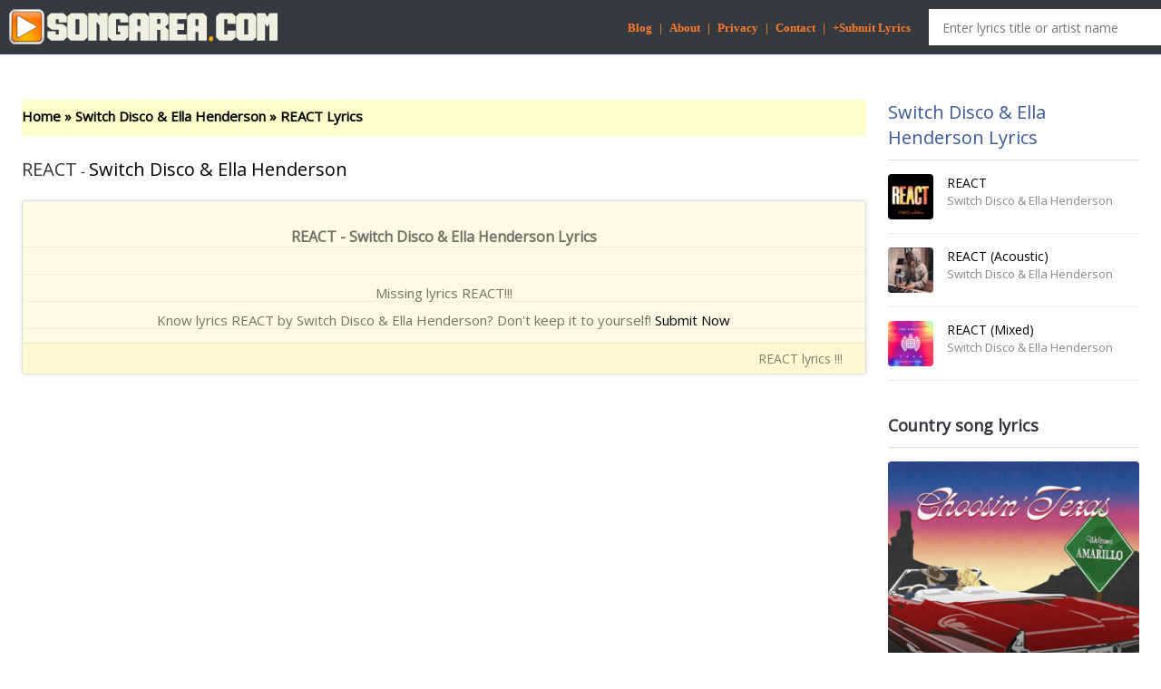

--- FILE ---
content_type: text/html; charset=UTF-8
request_url: https://www.songarea.com/lyrics/switch-disco-ella-henderson/react-lyrics-kuaudfup.html
body_size: 6286
content:
<!DOCTYPE HTML><html xmlns="http://www.w3.org/1999/xhtml"><head>	<title>SongArea.com | Your Song Lyrics Area</title>	<meta name="description" content="Songarea.com is dedicated to providing the most comprehensive song lyrics database across the web with more than 220.000 bands and 1.500.000 lyrics." />	<meta name="keywords" content="lyrics, song lyrics, song text, lyrics translate, gospel lyrics, music, free listen, free stream" />	<meta property="og:description" content="Songarea.com is dedicated to providing the most comprehensive song lyrics database across the web with more than 220.000 bands and 1.500.000 lyrics." />	<meta http-equiv="Content-Type" content="text/html; charset=UTF-8" />	<meta name="viewport" content="width=device-width, initial-scale=1.0">	<link rel="canonical" href="https://www.songarea.com/lyrics/switch-disco-ella-henderson/react-lyrics-kuaudfup.html" />	<!-- twitter -->	<meta name="twitter:card" content="summary" />	<meta name="twitter:url" content="https://www.songarea.com/lyrics/switch-disco-ella-henderson/react-lyrics-kuaudfup.html" />	<meta name="twitter:site" content="" />	<meta name="twitter:title" content="SongArea.com | Your Song Lyrics Area" />	<meta name="twitter:description" content="Songarea.com is dedicated to providing the most comprehensive song lyrics database across the web with more than 220.000 bands and 1.500.000 lyrics." />	<meta name="twitter:image" content="" />	<!-- facebook -->	<meta property="fb:app_id" content="1758743797734057" />	<meta property="og:site_name" content="SongArea.com | Your Song Lyrics Area" />	<meta property="og:type" content="website" />	<meta property="og:title" content="SongArea.com | Your Song Lyrics Area" />	<meta property="og:description" content="Songarea.com is dedicated to providing the most comprehensive song lyrics database across the web with more than 220.000 bands and 1.500.000 lyrics." />	<meta property="og:image" content="" />	<meta property="og:image:width" content="200" />	<meta property="og:image:height" content="200" />	<link rel="shortcut icon" type="image/png" href="https://www.songarea.com/templates/Default/images/favicon.png?v=1"/>	<link href="https://fonts.googleapis.com/css?family=Open+Sans" rel="stylesheet">				<link rel="stylesheet" href="https://www.songarea.com/templates/Default/css/style.css?v=1750182764" media="all" type="text/css" />	<link rel="stylesheet" href="https://www.songarea.com/templates/Default/css/icons.css" media="all" type="text/css" />	<link rel="stylesheet" href="https://www.songarea.com/templates/Default/css/swiper.min.css" media="all" type="text/css" />    <script async type="text/javascript" src="https://ajax.googleapis.com/ajax/libs/jquery/3.3.1/jquery.min.js"></script>    <script async type="text/javascript" src="https://www.songarea.com/libs/js/swiper.min.js"></script>	<!-- Global site tag (gtag.js) - Google Analytics -->
<script async src='https://www.googletagmanager.com/gtag/js?id=UA-1022817-6'></script>
<script>
  window.dataLayer = window.dataLayer || [];
  function gtag(){dataLayer.push(arguments);}
  gtag('js', new Date());

  gtag('config', 'UA-1022817-6');
</script>

<script async src=https://www.googletagmanager.com/gtag/js?id=G-P47D7SR2LQ></script>
	<script>
	  window.dataLayer = window.dataLayer || [];
	  function gtag(){dataLayer.push(arguments);}
	  gtag('js', new Date());

	  gtag('config', 'G-P47D7SR2LQ');
</script>    
<script>
	var site_url = 'https://www.songarea.com/';
	var amazon_aff = 'lyrkid-20';
	var youtbe_api_key = 'AIzaSyD-nDTCvAq_zHws5MGpBB1mPLyUXPk9npI';
</script>	<meta name="a.validate.01" content="1f58839a17022b19066e80832c1448d92f97" />	<script src="https://analytics.ahrefs.com/analytics.js" data-key="1dxFqj3XPiuj1tp+kxlxBg" async></script></head><body>	<div id="fb-root"></div>		<header>		<div class="container group">			<div class="logo">				<a href="/" title="SongArea.com" class="hide-text">					<img src="https://www.songarea.com/templates/Default/images/logo.png?v=1768426419" alt="SongArea.com" width="300" height="40"/>				</a>			</div>			<div class="section-search" id="sug">				<form class="search" method="get" action="https://www.songarea.com/search.html" id="_lyricsSearch" onsubmit="check_search();return false;">					<input type="text" autocomplete="off" class="input-txt" placeholder="Enter lyrics title or artist name" name="q" id="search_keyword" >				</form>			</div>			<div style="float:right;padding:20px 20px 0px 0px;">&nbsp;				<a style="font:bold 13px tahoma;color:#ff7c29;" href="https://www.songarea.com/blog">Blog</a>&nbsp;				<span style="font:bold 13px tahoma;color:#ff7c29;" >|</span>&nbsp;				<a style="font:bold 13px tahoma;color:#ff7c29;" href="https://www.songarea.com/legal/about.php">About</a>&nbsp;				<span style="font:bold 13px tahoma;color:#ff7c29;" >|</span>&nbsp;				<a style="font:bold 13px tahoma;color:#ff7c29;" href="https://www.songarea.com/legal/privacy.php">Privacy</a>&nbsp;				<span style="font:bold 13px tahoma;color:#ff7c29;" >|</span>&nbsp;				<a style="font:bold 13px tahoma;color:#ff7c29;" href="https://www.songarea.com/legal/contact.php">Contact</a>&nbsp;				<span style="font:bold 13px tahoma;color:#ff7c29;" >|</span>&nbsp;				<a style="font:bold 13px tahoma;color:#ff7c29;" href="https://www.songarea.com/add">+Submit Lyrics</a>			</div>		</div>	</header><div class="centered-ad">		</div>	<div class="wrapper-page">				<div class="wrap-body container col-12 no-padding">			<div class="wrap-content col-9">								<div class="lyrics-header-info group">
	<div class="info-content otr">
		<div>
			<nav class="breadcrumb">
				<span class="breadcrumb-item"><a href="/">Home</a></span> <b>&raquo;</b>
				<span class="breadcrumb-item"><a href="https://www.songarea.com/search.html?q=Switch+Disco+&+Ella+Henderson" title="Find lyrics of Switch Disco & Ella Henderson">Switch Disco & Ella Henderson</a></span> <b>&raquo;</b>
				<span class="breadcrumb-item active" aria-current="page">REACT Lyrics</span>
			</nav>
			<br>
			<h1 class="txt-primary"> REACT </h1> <span class="zadash">-</span>
			<div class="inline">
				<h2 class="txt-primary"><a href="https://www.songarea.com/search.html?q=Switch+Disco+&+Ella+Henderson" title="Find lyrics of Switch Disco & Ella Henderson">Switch Disco & Ella Henderson</a></h2>
			</div>
		</div>
	</div>
</div>
<div class="section section mt20">
	
	
	

	<div class="tab-pane line-bottom none fn-tab-panel fn-tab-panel-service po-r">
		<div class="service-container fn-sub-panel">
			<div class="row mb0">
				<div class="col-4">
					<ul class="dl-service fn-list">
						<li><a class="button btn-dark-blue small-button fn-320 fn-viprequire" href=""><i class="fa fa-file-text"></i> Text</a><b>Text file is a kind of computer file that is structured as a sequence of lines of electronic text.</b></li>
						<li><a class="button btn-dark-blue small-button fn-320 fn-viprequire" href=""><i class="fa fa-file-word-o"></i> Word</a><b>Use for Microsoft Office Word or Open Office</b></li>
						<li><a class="button btn-dark-blue small-button fn-lossless fn-viprequire" href=""><i class="fa fa-file-pdf-o"></i> PDF</a><b>Use for Abobe Acrobat</b></li>
					</ul>
				</div>
			</div>
		</div>
		<span class="close fn-closetab"></span>
	</div>
	<div class="tab-pane line-bottom none fn-tab-panel fn-tab-panel-share po-r">
		<div class="fn-sub-panel fn-sub-embed embed-container" id="embedBox">
			<div class="share-icons">
				<a href="https://www.facebook.com/sharer.php?u=https://www.songarea.com:443/lyrics/switch-disco-ella-henderson/react-lyrics-kuaudfup.html" target="_blank"><i class="fa fa-facebook-square" style="color:#29487d"></i></a>
				<a href="https://twitter.com/share?text=Im%20now%enjoy%20this%20lyrics&url=https://www.songarea.com:443/lyrics/switch-disco-ella-henderson/react-lyrics-kuaudfup.html&hashtags=enjoylyrics" target="_blank"><i class="fa fa-twitter-square" style="color:#1da1f2"></i></a>
				<a href="https://plus.google.com/share?url=https://www.songarea.com:443/lyrics/switch-disco-ella-henderson/react-lyrics-kuaudfup.html" target="_blank"><i class="fa fa-google-plus-square" style="color:#d73d32"></i></a>
			</div>
			<div class="context outside-textarea">
				<label class="ltitle">Embed code</label>
					<textarea id="embed" name="embed_code" cols="30" rows="10"></textarea>
			</div>
			
			<div class="clearfix"></div>
		</div>
		<span class="close fn-closetab"></span>
	</div>
    <div id="videoplayer" class="none"></div>
	<div class="tab-pane fn-tab-videos none" style="margin-bottom: 20px">
        <div class="swiper-arrow-left"><i class="fa fa-chevron-left"></i></div>
        <div class="swiper-arrow-right"><i class="fa fa-chevron-right"></i></div>
        <div class="swiper-container">
            <div class="swiper-wrapper"></div>
        </div>

	</div>
	
	
<div class="tab-pane fn-tab-panel-lyrics">
    <div id="_lyricContainer" class="content-block lyric-content">
        <div class="_lyricItem ">
            <h3><strong>REACT - Switch Disco & Ella Henderson Lyrics</strong></h3>
            <p id="lyrics" class="_lyricContent">
                <br />
                                    Missing lyrics REACT!!!<br /> 
                    Know lyrics REACT by Switch Disco & Ella Henderson? 
                    Don't keep it to yourself! <a href="https://www.songarea.com/add?hash=kuaudfup">Submit Now</a>
                            </p>
        </div>
        <div class="iLyric"> <span> REACT lyrics !!!</span> </div>
    </div>

    <!-- Display cache status -->
    </div>





	
		
				
	<div class="tab-pane line-bottom none" id="newLyrics">
		<div class="tab-menu group">
			<ul>
				<li><a class="fn-tab" data-group=".fn-sub-panel-share" data-panel=".fn-sub-lyrics" href="#">Lyrics</a></li>
			</ul>
		</div>
		<div class="frm-lyrics group fn-sub-panel fn-sub-lyrics">
			<form name="frmLyrics" id="frmLyrics" action="/xhr/mydata/new-lyrics" method="post">
				<textarea name="content" cols="30" rows="10"></textarea>
				<input type="hidden" name="song_id" id="song_id" value="ZW7ODZ69" />
				<button class="button btn-dark-blue pull-right">Submit</button></form>
			<span class="close fn-close" data-box="#newLyrics"></span>
		</div>
	</div>
</div>
<script>
    $(document).ready(function(){
        youtube('REACT+Switch+Disco+%26+Ella+Henderson');
    });
</script>							</div>			<div class="wrap-sidebar col-3">																	<div class="widget widget-countdown"> 						<h3 class="title-section sz-title-sm">Switch Disco & Ella Henderson Lyrics</h3>						<div class="widget-content no-padding no-border" id="songRec">							<ul class="fn-list">																<li class="fn-item">									<a href="https://www.songarea.com/lyrics/switch-disco-ella-henderson/react-lyrics-kuaudfup.html" title="REACT - Switch Disco & Ella Henderson lyrics" class="thumb fn-link"> <img class="fn-thumb" width="50" height="50" src="https://is1-ssl.mzstatic.com/image/thumb/Music123/v4/65/77/d0/6577d09e-2751-5c79-7191-a42a40307fcb/196589780232.jpg/60x60bb.jpg" alt="REACT - Switch Disco & Ella Henderson lyrics" /> </a>									<h3 class="song-name ellipsis"><a href="https://www.songarea.com/lyrics/switch-disco-ella-henderson/react-lyrics-kuaudfup.html" title="REACT - Switch Disco & Ella Henderson lyrics" class="txt-primary fn-link fn-name">REACT</a></h3>									<div class="inblock ellipsis fn-artist_list">										<h4 class="singer-name txt-info fn-artist"><a href="https://www.songarea.com/search.html?q=Switch+Disco+&+Ella+Henderson" title="Find Switch Disco & Ella Henderson lyrics">Switch Disco & Ella Henderson</a></h4>									</div>								</li>																<li class="fn-item">									<a href="https://www.songarea.com/lyrics/switch-disco-ella-henderson/react-acoustic-lyrics-t3am62pq.html" title="REACT (Acoustic) - Switch Disco & Ella Henderson lyrics" class="thumb fn-link"> <img class="fn-thumb" width="50" height="50" src="https://is1-ssl.mzstatic.com/image/thumb/Music116/v4/e5/84/b1/e584b186-78ba-1ed8-5286-ce16d84cd035/196589937728.jpg/60x60bb.jpg" alt="REACT (Acoustic) - Switch Disco & Ella Henderson lyrics" /> </a>									<h3 class="song-name ellipsis"><a href="https://www.songarea.com/lyrics/switch-disco-ella-henderson/react-acoustic-lyrics-t3am62pq.html" title="REACT (Acoustic) - Switch Disco & Ella Henderson lyrics" class="txt-primary fn-link fn-name">REACT (Acoustic)</a></h3>									<div class="inblock ellipsis fn-artist_list">										<h4 class="singer-name txt-info fn-artist"><a href="https://www.songarea.com/search.html?q=Switch+Disco+&+Ella+Henderson" title="Find Switch Disco & Ella Henderson lyrics">Switch Disco & Ella Henderson</a></h4>									</div>								</li>																<li class="fn-item">									<a href="https://www.songarea.com/lyrics/switch-disco-ella-henderson/react-mixed-lyrics-zh3aqiip.html" title="REACT (Mixed) - Switch Disco & Ella Henderson lyrics" class="thumb fn-link"> <img class="fn-thumb" width="50" height="50" src="https://is1-ssl.mzstatic.com/image/thumb/Music116/v4/1c/fa/6c/1cfa6c80-38c9-4cef-4a83-7dfd31ea3ed7/16e8ef79-55e4-4793-854e-a40b4191a499.jpg/60x60bb.jpg" alt="REACT (Mixed) - Switch Disco & Ella Henderson lyrics" /> </a>									<h3 class="song-name ellipsis"><a href="https://www.songarea.com/lyrics/switch-disco-ella-henderson/react-mixed-lyrics-zh3aqiip.html" title="REACT (Mixed) - Switch Disco & Ella Henderson lyrics" class="txt-primary fn-link fn-name">REACT (Mixed)</a></h3>									<div class="inblock ellipsis fn-artist_list">										<h4 class="singer-name txt-info fn-artist"><a href="https://www.songarea.com/search.html?q=Switch+Disco+&+Ella+Henderson" title="Find Switch Disco & Ella Henderson lyrics">Switch Disco & Ella Henderson</a></h4>									</div>								</li>															</ul>						</div>					</div>								<div class="widget widget-tab hide_on_mobile">					<h3 class="title-section sz-title-sm"> <a title="Country song lyrics" class="fn-detail_link _chart_song">Country song lyrics</a></h3>					<div class="tab-pane widget-song-countdown">						<div class="widget-content no-padding no-border _chart_song">							<ul class="fn-list">																															<li class="fn-first first-item fn-song">									<a class="zthumb fn-link" href="https://www.songarea.com/lyrics/ella-langley/choosin-texas-lyrics-sjovxn6p.html">										<img alt="" class="fn-thumb" src="https://www.songarea.com/templates/Default/images/space.gif" style="background-color: transparent; background-image: url('https://is1-ssl.mzstatic.com/image/thumb/Music221/v4/e2/91/4d/e2914d0a-7f1d-f04c-fbf4-c50b38548838/196873638690.jpg/300x300bb.png'); background-repeat: no-repeat; background-position: center center; background-size: cover;">									</a>									<div class="des"> <span class="rank rank-1 fn-order">1</span>										<h3 class="song-name ellipsis"><a class="txt-primary fn-link fn-name" href="https://www.songarea.com/lyrics/ella-langley/choosin-texas-lyrics-sjovxn6p.html">Choosin' Texas</a></h3>										<div class="inblock singer-name ellipsis fn-artist_list">											<h4 class="txt-info fn-artist"><a href="https://www.songarea.com/search.html?q=Ella+Langley" title="Ella Langley lyrics">Ella Langley</a></h4></div>									</div> <span class="item-mask"></span>								</li>																																															<li class="fn-item fn-song"> <span class="rank rank-2 fn-order">2</span>									<h3 class="song-name ellipsis"><a title="Sleepless in a Hotel Room by Luke Combs lyrics" class="txt-primary fn-link fn-name" href="https://www.songarea.com/lyrics/luke-combs/sleepless-in-a-hotel-room-lyrics-hbtfgdr1.html">Sleepless in a Hotel Room</a></h3>									<div class="inblock singer-name ellipsis fn-artist_list">										<h4 class="txt-info fn-artist"><a href="https://www.songarea.com/search.html?q=Luke+Combs" title="Luke Combs lyrics">Luke Combs</a></h4>									</div>								</li>																																															<li class="fn-item fn-song"> <span class="rank rank-3 fn-order">3</span>									<h3 class="song-name ellipsis"><a title="Easier Gone by Jason Aldean & Brittany Aldean lyrics" class="txt-primary fn-link fn-name" href="https://www.songarea.com/lyrics/jason-aldean-brittany-aldean/easier-gone-lyrics-qytvngww.html">Easier Gone</a></h3>									<div class="inblock singer-name ellipsis fn-artist_list">										<h4 class="txt-info fn-artist"><a href="https://www.songarea.com/search.html?q=Jason+Aldean+&+Brittany+Aldean" title="Jason Aldean & Brittany Aldean lyrics">Jason Aldean & Brittany Aldean</a></h4>									</div>								</li>																																															<li class="fn-item fn-song"> <span class="rank rank-4 fn-order">4</span>									<h3 class="song-name ellipsis"><a title="What’s A Little Heartache by Jason Aldean lyrics" class="txt-primary fn-link fn-name" href="https://www.songarea.com/lyrics/jason-aldean/whats-a-little-heartache-lyrics-hm9sgqaw.html">What’s A Little Heartache</a></h3>									<div class="inblock singer-name ellipsis fn-artist_list">										<h4 class="txt-info fn-artist"><a href="https://www.songarea.com/search.html?q=Jason+Aldean" title="Jason Aldean lyrics">Jason Aldean</a></h4>									</div>								</li>																																															<li class="fn-item fn-song"> <span class="rank rank-5 fn-order">5</span>									<h3 class="song-name ellipsis"><a title="Her Favorite Color by Jason Aldean lyrics" class="txt-primary fn-link fn-name" href="https://www.songarea.com/lyrics/jason-aldean/her-favorite-color-lyrics-xbqwoysm.html">Her Favorite Color</a></h3>									<div class="inblock singer-name ellipsis fn-artist_list">										<h4 class="txt-info fn-artist"><a href="https://www.songarea.com/search.html?q=Jason+Aldean" title="Jason Aldean lyrics">Jason Aldean</a></h4>									</div>								</li>																																															<li class="fn-item fn-song"> <span class="rank rank-6 fn-order">6</span>									<h3 class="song-name ellipsis"><a title="Days Like These by Luke Combs lyrics" class="txt-primary fn-link fn-name" href="https://www.songarea.com/lyrics/luke-combs/days-like-these-lyrics-yyu2z6rn.html">Days Like These</a></h3>									<div class="inblock singer-name ellipsis fn-artist_list">										<h4 class="txt-info fn-artist"><a href="https://www.songarea.com/search.html?q=Luke+Combs" title="Luke Combs lyrics">Luke Combs</a></h4>									</div>								</li>																																															<li class="fn-item fn-song"> <span class="rank rank-7 fn-order">7</span>									<h3 class="song-name ellipsis"><a title="Back in the Saddle by Luke Combs lyrics" class="txt-primary fn-link fn-name" href="https://www.songarea.com/lyrics/luke-combs/back-in-the-saddle-lyrics-4pbzxckk.html">Back in the Saddle</a></h3>									<div class="inblock singer-name ellipsis fn-artist_list">										<h4 class="txt-info fn-artist"><a href="https://www.songarea.com/search.html?q=Luke+Combs" title="Luke Combs lyrics">Luke Combs</a></h4>									</div>								</li>																																															<li class="fn-item fn-song"> <span class="rank rank-8 fn-order">8</span>									<h3 class="song-name ellipsis"><a title="Giving Her Away by Luke Combs lyrics" class="txt-primary fn-link fn-name" href="https://www.songarea.com/lyrics/luke-combs/giving-her-away-lyrics-mfyg8pvt.html">Giving Her Away</a></h3>									<div class="inblock singer-name ellipsis fn-artist_list">										<h4 class="txt-info fn-artist"><a href="https://www.songarea.com/search.html?q=Luke+Combs" title="Luke Combs lyrics">Luke Combs</a></h4>									</div>								</li>																																															<li class="fn-item fn-song"> <span class="rank rank-9 fn-order">9</span>									<h3 class="song-name ellipsis"><a title="you look like you love me by Ella Langley & Riley Green lyrics" class="txt-primary fn-link fn-name" href="https://www.songarea.com/lyrics/ella-langley-riley-green/you-look-like-you-love-me-lyrics-pbbugtcb.html">you look like you love me</a></h3>									<div class="inblock singer-name ellipsis fn-artist_list">										<h4 class="txt-info fn-artist"><a href="https://www.songarea.com/search.html?q=Ella+Langley+&+Riley+Green" title="Ella Langley & Riley Green lyrics">Ella Langley & Riley Green</a></h4>									</div>								</li>																																															<li class="fn-item fn-song"> <span class="rank rank-10 fn-order">10</span>									<h3 class="song-name ellipsis"><a title="My Kinda Saturday Night by Luke Combs lyrics" class="txt-primary fn-link fn-name" href="https://www.songarea.com/lyrics/luke-combs/my-kinda-saturday-night-lyrics-og3lcoy7.html">My Kinda Saturday Night</a></h3>									<div class="inblock singer-name ellipsis fn-artist_list">										<h4 class="txt-info fn-artist"><a href="https://www.songarea.com/search.html?q=Luke+Combs" title="Luke Combs lyrics">Luke Combs</a></h4>									</div>								</li>																																															<li class="fn-item fn-song"> <span class="rank rank-11 fn-order">11</span>									<h3 class="song-name ellipsis"><a title="15 Minutes by Luke Combs lyrics" class="txt-primary fn-link fn-name" href="https://www.songarea.com/lyrics/luke-combs/15-minutes-lyrics-bavbl8xw.html">15 Minutes</a></h3>									<div class="inblock singer-name ellipsis fn-artist_list">										<h4 class="txt-info fn-artist"><a href="https://www.songarea.com/search.html?q=Luke+Combs" title="Luke Combs lyrics">Luke Combs</a></h4>									</div>								</li>																																															<li class="fn-item fn-song"> <span class="rank rank-12 fn-order">12</span>									<h3 class="song-name ellipsis"><a title="Walk My Walk by Road Boyyz lyrics" class="txt-primary fn-link fn-name" href="https://www.songarea.com/lyrics/road-boyyz/walk-my-walk-lyrics-wphzxwkz.html">Walk My Walk</a></h3>									<div class="inblock singer-name ellipsis fn-artist_list">										<h4 class="txt-info fn-artist"><a href="https://www.songarea.com/search.html?q=Road+Boyyz" title="Road Boyyz lyrics">Road Boyyz</a></h4>									</div>								</li>																																															<li class="fn-item fn-song"> <span class="rank rank-13 fn-order">13</span>									<h3 class="song-name ellipsis"><a title="How Far Does A Goodbye Go by Jason Aldean lyrics" class="txt-primary fn-link fn-name" href="https://www.songarea.com/lyrics/jason-aldean/how-far-does-a-goodbye-go-lyrics-fs6uhxlh.html">How Far Does A Goodbye Go</a></h3>									<div class="inblock singer-name ellipsis fn-artist_list">										<h4 class="txt-info fn-artist"><a href="https://www.songarea.com/search.html?q=Jason+Aldean" title="Jason Aldean lyrics">Jason Aldean</a></h4>									</div>								</li>																																															<li class="fn-item fn-song"> <span class="rank rank-14 fn-order">14</span>									<h3 class="song-name ellipsis"><a title="Friend Who Can by Thomas Mac lyrics" class="txt-primary fn-link fn-name" href="https://www.songarea.com/lyrics/thomas-mac/friend-who-can-lyrics-ykrwu9ws.html">Friend Who Can</a></h3>									<div class="inblock singer-name ellipsis fn-artist_list">										<h4 class="txt-info fn-artist"><a href="https://www.songarea.com/search.html?q=Thomas+Mac" title="Thomas Mac lyrics">Thomas Mac</a></h4>									</div>								</li>																																															<li class="fn-item fn-song"> <span class="rank rank-15 fn-order">15</span>									<h3 class="song-name ellipsis"><a title="Better Me For You (Brown Eyes) by Max McNown lyrics" class="txt-primary fn-link fn-name" href="https://www.songarea.com/lyrics/max-mcnown/better-me-for-you-brown-eyes-lyrics-tzgk3p4a.html">Better Me For You (Brown Eyes)</a></h3>									<div class="inblock singer-name ellipsis fn-artist_list">										<h4 class="txt-info fn-artist"><a href="https://www.songarea.com/search.html?q=Max+McNown" title="Max McNown lyrics">Max McNown</a></h4>									</div>								</li>																																													</ul>						</div>					</div>				</div>								<div class="col-lg-4 m-15px-tb blog-aside">					<div class="widget widget-post">						<div class="widget-title">							<h3>Latest Music News</h3>						</div>						<div class="widget-body">															<div class="latest-post-aside media">									<div class="lpa-left">										<a href="/blog/the-best-songs-about-vegas-style-entertainment.html">											<img style="max-width: 100%; height: auto; aspect-ratio: 2 / 1;" width="300" height="150" src="/blog/thumb/138.jpg" title="the best songs about vegas-style entertainment: from country classics to pop hits" alt="the best songs about vegas-style entertainment: from country classics to pop hits">										</a>									</div>									<div class="lpa-right media-body text-left">										<div class="lpa-title">											<h5><a href="/blog/the-best-songs-about-vegas-style-entertainment.html">The Best Songs About Vegas-style Entertainment: From Country Classics To Pop Hits</a></h5>										</div>											<div class="lpa-meta">											  <span class="name">Evren E.</span> 											  <span class="date">10 Jan 2026</span> 											</div>									</div>								</div>															<div class="latest-post-aside media">									<div class="lpa-left">										<a href="/blog/zach-bryans-spanish-wedding.html">											<img style="max-width: 100%; height: auto; aspect-ratio: 2 / 1;" width="300" height="150" src="/blog/thumb/137.jpg" title="zach bryan’s spanish wedding is a step in a new chapter for the country star" alt="zach bryan’s spanish wedding is a step in a new chapter for the country star">										</a>									</div>									<div class="lpa-right media-body text-left">										<div class="lpa-title">											<h5><a href="/blog/zach-bryans-spanish-wedding.html">Zach Bryan’s Spanish Wedding Is A Step In A New Chapter For The Country Star</a></h5>										</div>											<div class="lpa-meta">											  <span class="name">Faith Thompson</span> 											  <span class="date">01 Jan 2026</span> 											</div>									</div>								</div>															<div class="latest-post-aside media">									<div class="lpa-left">										<a href="/blog/taylor-swift-gives-1-million-to-feeding-america.html">											<img style="max-width: 100%; height: auto; aspect-ratio: 2 / 1;" width="300" height="150" src="/blog/thumb/136.jpg" title="taylor swift gives $1m to feeding america to combat holiday hunger" alt="taylor swift gives $1m to feeding america to combat holiday hunger">										</a>									</div>									<div class="lpa-right media-body text-left">										<div class="lpa-title">											<h5><a href="/blog/taylor-swift-gives-1-million-to-feeding-america.html">Taylor Swift Gives $1m To Feeding America To Combat Holiday Hunger</a></h5>										</div>											<div class="lpa-meta">											  <span class="name">Chris Page</span> 											  <span class="date">23 Dec 2025</span> 											</div>									</div>								</div>															<div class="latest-post-aside media">									<div class="lpa-left">										<a href="/blog/debby-ryan-and-josh-dun-celebrate-the-arrival-of-baby-felix.html">											<img style="max-width: 100%; height: auto; aspect-ratio: 2 / 1;" width="300" height="150" src="/blog/thumb/135.jpg" title="debby ryan and josh dun celebrate the arrival of baby felix winter dun" alt="debby ryan and josh dun celebrate the arrival of baby felix winter dun">										</a>									</div>									<div class="lpa-right media-body text-left">										<div class="lpa-title">											<h5><a href="/blog/debby-ryan-and-josh-dun-celebrate-the-arrival-of-baby-felix.html">Debby Ryan And Josh Dun Celebrate The Arrival Of Baby Felix Winter Dun</a></h5>										</div>											<div class="lpa-meta">											  <span class="name">Evren E.</span> 											  <span class="date">13 Dec 2025</span> 											</div>									</div>								</div>															<div class="latest-post-aside media">									<div class="lpa-left">										<a href="/blog/katy-perry-and-justin-trudeau-share-japan-moments.html">											<img style="max-width: 100%; height: auto; aspect-ratio: 2 / 1;" width="300" height="150" src="/blog/thumb/134.jpg" title="katy perry and justin trudeau share japan moments as their relationship steps into the spotlight" alt="katy perry and justin trudeau share japan moments as their relationship steps into the spotlight">										</a>									</div>									<div class="lpa-right media-body text-left">										<div class="lpa-title">											<h5><a href="/blog/katy-perry-and-justin-trudeau-share-japan-moments.html">Katy Perry And Justin Trudeau Share Japan Moments As Their Relationship Steps Into The Spotlight</a></h5>										</div>											<div class="lpa-meta">											  <span class="name">Sasha Mednikova</span> 											  <span class="date">06 Dec 2025</span> 											</div>									</div>								</div>													</div>					</div>				</div>							</div>			<div class="clearfix"></div>		</div>	</div>	<footer class="col-12">		<div class="container">			<div class="row" style="margin-top: 0">				<div class="copyright" itemscope itemtype="http://schema.org/Organization">					<p>All lyrics are property and copyright of their owners. All lyrics provided for educational purposes and personal use only.</p>					<p>&copy; 2006 - 2026 <a href="https://www.songarea.com" target="_blank"><span itemprop="name">SongArea.com</span></a></p>				</div>			</div>		</div>	</footer>    <script type="text/javascript" src="https://www.songarea.com/libs/js/common.js"></script>	<script>(function(d, s, id) {            var js, fjs = d.getElementsByTagName(s)[0];            if (d.getElementById(id)) return;            js = d.createElement(s); js.id = id;            js.src = "//connect.facebook.net/en_US/sdk.js#xfbml=1&version=v2.6&appId=259712504407178";            fjs.parentNode.insertBefore(js, fjs);        }(document, 'script', 'facebook-jssdk'));</script><script defer src="https://static.cloudflareinsights.com/beacon.min.js/vcd15cbe7772f49c399c6a5babf22c1241717689176015" integrity="sha512-ZpsOmlRQV6y907TI0dKBHq9Md29nnaEIPlkf84rnaERnq6zvWvPUqr2ft8M1aS28oN72PdrCzSjY4U6VaAw1EQ==" data-cf-beacon='{"version":"2024.11.0","token":"68fcc666462941ccbb4488a2d2b3f11e","r":1,"server_timing":{"name":{"cfCacheStatus":true,"cfEdge":true,"cfExtPri":true,"cfL4":true,"cfOrigin":true,"cfSpeedBrain":true},"location_startswith":null}}' crossorigin="anonymous"></script>
</body></html>
<!-- Script using GzipOut, MySQL queries time: 0.00198 seconds, total MySQL queries: 3 -->